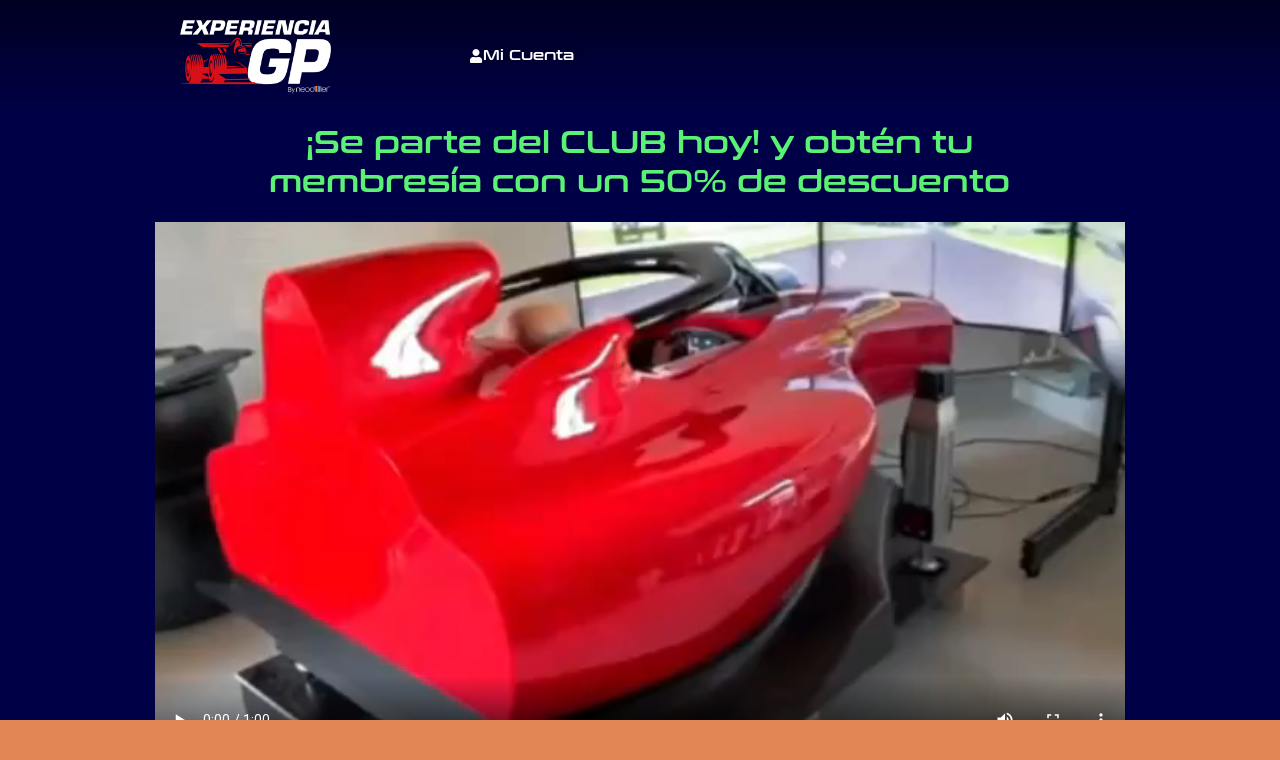

--- FILE ---
content_type: text/css
request_url: https://www.neodiiler.com/wp-content/uploads/elementor/css/post-6906.css?ver=1724086915
body_size: 3563
content:
.elementor-6906 .elementor-element.elementor-element-5de4226{--display:flex;--flex-direction:row;--container-widget-width:calc( ( 1 - var( --container-widget-flex-grow ) ) * 100% );--container-widget-height:100%;--container-widget-flex-grow:1;--container-widget-align-self:stretch;--flex-wrap-mobile:wrap;--justify-content:space-evenly;--align-items:center;--gap:0px 0px;--background-transition:0.3s;}.elementor-6906 .elementor-element.elementor-element-5de4226:not(.elementor-motion-effects-element-type-background), .elementor-6906 .elementor-element.elementor-element-5de4226 > .elementor-motion-effects-container > .elementor-motion-effects-layer{background-color:transparent;background-image:linear-gradient(180deg, #010122 0%, #000047 100%);}.elementor-6906 .elementor-element.elementor-element-5de4226, .elementor-6906 .elementor-element.elementor-element-5de4226::before{--border-transition:0.3s;}.elementor-6906 .elementor-element.elementor-element-9cb090b{--display:flex;--flex-direction:column;--container-widget-width:calc( ( 1 - var( --container-widget-flex-grow ) ) * 100% );--container-widget-height:initial;--container-widget-flex-grow:0;--container-widget-align-self:initial;--flex-wrap-mobile:wrap;--align-items:center;--background-transition:0.3s;}.elementor-6906 .elementor-element.elementor-element-9cb090b.e-con{--flex-grow:0;--flex-shrink:0;}.elementor-6906 .elementor-element.elementor-element-738d3e7{width:var( --container-widget-width, 103.365% );max-width:103.365%;--container-widget-width:103.365%;--container-widget-flex-grow:0;}.elementor-6906 .elementor-element.elementor-element-738d3e7.elementor-element{--flex-grow:0;--flex-shrink:0;}.elementor-6906 .elementor-element.elementor-element-8817897{--display:flex;--flex-direction:column;--container-widget-width:calc( ( 1 - var( --container-widget-flex-grow ) ) * 100% );--container-widget-height:initial;--container-widget-flex-grow:0;--container-widget-align-self:initial;--flex-wrap-mobile:wrap;--justify-content:center;--align-items:center;--background-transition:0.3s;}.elementor-6906 .elementor-element.elementor-element-8817897.e-con{--flex-grow:0;--flex-shrink:0;}.elementor-6906 .elementor-element.elementor-element-9ff3899 .elementor-button-content-wrapper{flex-direction:row;}.elementor-6906 .elementor-element.elementor-element-9ff3899 .elementor-button{font-family:"Conthrax", Sans-serif;font-size:14px;font-weight:500;text-shadow:0px 0px 10px rgba(0,0,0,0.3);background-color:#99999900;border-style:none;border-radius:40px 40px 40px 40px;padding:18px 18px 18px 18px;}.elementor-6906 .elementor-element.elementor-element-9ff3899 > .elementor-widget-container{border-style:none;}.elementor-6906 .elementor-element.elementor-element-b7dea5d{--display:flex;--flex-direction:column;--container-widget-width:calc( ( 1 - var( --container-widget-flex-grow ) ) * 100% );--container-widget-height:initial;--container-widget-flex-grow:0;--container-widget-align-self:initial;--flex-wrap-mobile:wrap;--align-items:center;--background-transition:0.3s;}.elementor-6906 .elementor-element.elementor-element-ff6a015{--display:flex;--justify-content:space-around;--align-items:center;--container-widget-width:calc( ( 1 - var( --container-widget-flex-grow ) ) * 100% );--background-transition:0.3s;}.elementor-6906 .elementor-element.elementor-element-ff6a015:not(.elementor-motion-effects-element-type-background), .elementor-6906 .elementor-element.elementor-element-ff6a015 > .elementor-motion-effects-container > .elementor-motion-effects-layer{background-color:#000047;}.elementor-6906 .elementor-element.elementor-element-ff6a015, .elementor-6906 .elementor-element.elementor-element-ff6a015::before{--border-transition:0.3s;}.elementor-6906 .elementor-element.elementor-element-84ec5fd{text-align:center;width:var( --container-widget-width, 59.171% );max-width:59.171%;--container-widget-width:59.171%;--container-widget-flex-grow:0;}.elementor-6906 .elementor-element.elementor-element-84ec5fd .elementor-heading-title{color:#5AF175;font-family:"Conthrax", Sans-serif;font-weight:600;}.elementor-6906 .elementor-element.elementor-element-84ec5fd > .elementor-widget-container{margin:0px 0px 0px 0px;}.elementor-6906 .elementor-element.elementor-element-84ec5fd.elementor-element{--align-self:center;--flex-grow:0;--flex-shrink:0;}.elementor-6906 .elementor-element.elementor-element-3682093{--display:flex;--flex-direction:column;--container-widget-width:100%;--container-widget-height:initial;--container-widget-flex-grow:0;--container-widget-align-self:initial;--flex-wrap-mobile:wrap;--background-transition:0.3s;}.elementor-6906 .elementor-element.elementor-element-3682093:not(.elementor-motion-effects-element-type-background), .elementor-6906 .elementor-element.elementor-element-3682093 > .elementor-motion-effects-container > .elementor-motion-effects-layer{background-color:#000047;}.elementor-6906 .elementor-element.elementor-element-3682093, .elementor-6906 .elementor-element.elementor-element-3682093::before{--border-transition:0.3s;}.elementor-6906 .elementor-element.elementor-element-88fbde5 .elementor-wrapper{--video-aspect-ratio:1.77777;}.elementor-6906 .elementor-element.elementor-element-fbe247a{--spacer-size:19px;}.elementor-6906 .elementor-element.elementor-element-404dc54{--display:flex;--flex-direction:row;--container-widget-width:calc( ( 1 - var( --container-widget-flex-grow ) ) * 100% );--container-widget-height:100%;--container-widget-flex-grow:1;--container-widget-align-self:stretch;--flex-wrap-mobile:wrap;--justify-content:space-evenly;--align-items:center;--gap:0px 0px;--background-transition:0.3s;}.elementor-6906 .elementor-element.elementor-element-404dc54:not(.elementor-motion-effects-element-type-background), .elementor-6906 .elementor-element.elementor-element-404dc54 > .elementor-motion-effects-container > .elementor-motion-effects-layer{background-color:#F7F7F8;}.elementor-6906 .elementor-element.elementor-element-404dc54, .elementor-6906 .elementor-element.elementor-element-404dc54::before{--border-transition:0.3s;}.elementor-6906 .elementor-element.elementor-element-40bd4d5{--display:flex;--flex-direction:column;--container-widget-width:100%;--container-widget-height:initial;--container-widget-flex-grow:0;--container-widget-align-self:initial;--flex-wrap-mobile:wrap;--background-transition:0.3s;}.elementor-6906 .elementor-element.elementor-element-40bd4d5.e-con{--flex-grow:0;--flex-shrink:0;}.elementor-6906 .elementor-element.elementor-element-5502409{--display:flex;--flex-direction:column;--container-widget-width:100%;--container-widget-height:initial;--container-widget-flex-grow:0;--container-widget-align-self:initial;--flex-wrap-mobile:wrap;--background-transition:0.3s;}.elementor-6906 .elementor-element.elementor-element-495a2c8{text-align:right;}.elementor-6906 .elementor-element.elementor-element-495a2c8 .elementor-heading-title{color:#000047;font-family:"Nulshock", Sans-serif;font-size:36px;font-weight:600;}.elementor-6906 .elementor-element.elementor-element-615f21e{text-align:right;}.elementor-6906 .elementor-element.elementor-element-615f21e .elementor-heading-title{color:#000047;font-family:"Nulshock", Sans-serif;font-size:24px;font-weight:600;}.elementor-6906 .elementor-element.elementor-element-f47f47d .elementor-icon-list-items:not(.elementor-inline-items) .elementor-icon-list-item:not(:last-child){padding-bottom:calc(6px/2);}.elementor-6906 .elementor-element.elementor-element-f47f47d .elementor-icon-list-items:not(.elementor-inline-items) .elementor-icon-list-item:not(:first-child){margin-top:calc(6px/2);}.elementor-6906 .elementor-element.elementor-element-f47f47d .elementor-icon-list-items.elementor-inline-items .elementor-icon-list-item{margin-right:calc(6px/2);margin-left:calc(6px/2);}.elementor-6906 .elementor-element.elementor-element-f47f47d .elementor-icon-list-items.elementor-inline-items{margin-right:calc(-6px/2);margin-left:calc(-6px/2);}body.rtl .elementor-6906 .elementor-element.elementor-element-f47f47d .elementor-icon-list-items.elementor-inline-items .elementor-icon-list-item:after{left:calc(-6px/2);}body:not(.rtl) .elementor-6906 .elementor-element.elementor-element-f47f47d .elementor-icon-list-items.elementor-inline-items .elementor-icon-list-item:after{right:calc(-6px/2);}.elementor-6906 .elementor-element.elementor-element-f47f47d .elementor-icon-list-icon i{color:#000047;transition:color 0.3s;}.elementor-6906 .elementor-element.elementor-element-f47f47d .elementor-icon-list-icon svg{fill:#000047;transition:fill 0.3s;}.elementor-6906 .elementor-element.elementor-element-f47f47d{--e-icon-list-icon-size:21px;--icon-vertical-align:flex-start;--icon-vertical-offset:0px;}.elementor-6906 .elementor-element.elementor-element-f47f47d .elementor-icon-list-icon{padding-right:3px;}.elementor-6906 .elementor-element.elementor-element-f47f47d .elementor-icon-list-item > .elementor-icon-list-text, .elementor-6906 .elementor-element.elementor-element-f47f47d .elementor-icon-list-item > a{font-family:"Conthrax", Sans-serif;font-size:16px;font-weight:500;}.elementor-6906 .elementor-element.elementor-element-f47f47d .elementor-icon-list-text{color:#696969;transition:color 0.3s;}.elementor-6906 .elementor-element.elementor-element-42d2f93{--display:flex;--flex-direction:row;--container-widget-width:initial;--container-widget-height:100%;--container-widget-flex-grow:1;--container-widget-align-self:stretch;--flex-wrap-mobile:wrap;--justify-content:space-between;--gap:0px 0px;--background-transition:0.3s;--overlay-opacity:0.81;--margin-top:0px;--margin-bottom:0px;--margin-left:0px;--margin-right:0px;--padding-top:50px;--padding-bottom:50px;--padding-left:0px;--padding-right:0px;}.elementor-6906 .elementor-element.elementor-element-42d2f93:not(.elementor-motion-effects-element-type-background), .elementor-6906 .elementor-element.elementor-element-42d2f93 > .elementor-motion-effects-container > .elementor-motion-effects-layer{background-image:url("https://www.neodiiler.com/wp-content/uploads/2024/05/GP-Banner-7-pc.png");background-repeat:no-repeat;background-size:cover;}.elementor-6906 .elementor-element.elementor-element-42d2f93::before, .elementor-6906 .elementor-element.elementor-element-42d2f93 > .elementor-background-video-container::before, .elementor-6906 .elementor-element.elementor-element-42d2f93 > .e-con-inner > .elementor-background-video-container::before, .elementor-6906 .elementor-element.elementor-element-42d2f93 > .elementor-background-slideshow::before, .elementor-6906 .elementor-element.elementor-element-42d2f93 > .e-con-inner > .elementor-background-slideshow::before, .elementor-6906 .elementor-element.elementor-element-42d2f93 > .elementor-motion-effects-container > .elementor-motion-effects-layer::before{--background-overlay:'';background-color:#5FF02A00;}.elementor-6906 .elementor-element.elementor-element-42d2f93, .elementor-6906 .elementor-element.elementor-element-42d2f93::before{--border-transition:0.3s;}.elementor-6906 .elementor-element.elementor-element-a5e4258{--display:flex;--flex-direction:column;--container-widget-width:100%;--container-widget-height:initial;--container-widget-flex-grow:0;--container-widget-align-self:initial;--flex-wrap-mobile:wrap;--background-transition:0.3s;}.elementor-6906 .elementor-element.elementor-element-a5e4258.e-con{--flex-grow:0;--flex-shrink:0;}.elementor-6906 .elementor-element.elementor-element-e1b8320{--display:flex;--flex-direction:column;--container-widget-width:100%;--container-widget-height:initial;--container-widget-flex-grow:0;--container-widget-align-self:initial;--flex-wrap-mobile:wrap;--background-transition:0.3s;--overlay-opacity:0.5;}.elementor-6906 .elementor-element.elementor-element-e1b8320::before, .elementor-6906 .elementor-element.elementor-element-e1b8320 > .elementor-background-video-container::before, .elementor-6906 .elementor-element.elementor-element-e1b8320 > .e-con-inner > .elementor-background-video-container::before, .elementor-6906 .elementor-element.elementor-element-e1b8320 > .elementor-background-slideshow::before, .elementor-6906 .elementor-element.elementor-element-e1b8320 > .e-con-inner > .elementor-background-slideshow::before, .elementor-6906 .elementor-element.elementor-element-e1b8320 > .elementor-motion-effects-container > .elementor-motion-effects-layer::before{--background-overlay:'';}.elementor-6906 .elementor-element.elementor-element-441e320{text-align:right;}.elementor-6906 .elementor-element.elementor-element-441e320 .elementor-heading-title{color:#000047;font-family:"Nulshock", Sans-serif;font-size:36px;font-weight:600;}.elementor-6906 .elementor-element.elementor-element-5957fdf{text-align:right;color:#696969;font-family:"Conthrax", Sans-serif;font-size:18px;font-weight:400;}.elementor-6906 .elementor-element.elementor-element-f81f4dd{--display:flex;--background-transition:0.3s;--margin-top:0px;--margin-bottom:0px;--margin-left:0px;--margin-right:0px;--padding-top:25px;--padding-bottom:25px;--padding-left:0px;--padding-right:0px;}.elementor-6906 .elementor-element.elementor-element-f81f4dd:not(.elementor-motion-effects-element-type-background), .elementor-6906 .elementor-element.elementor-element-f81f4dd > .elementor-motion-effects-container > .elementor-motion-effects-layer{background-color:#000047;}.elementor-6906 .elementor-element.elementor-element-f81f4dd, .elementor-6906 .elementor-element.elementor-element-f81f4dd::before{--border-transition:0.3s;}.elementor-6906 .elementor-element.elementor-element-fc8360c{--iteration-count:infinite;--dynamic-text-color:#5AF175;}.elementor-6906 .elementor-element.elementor-element-fc8360c .elementor-headline{text-align:center;font-family:"Nulshock", Sans-serif;font-size:33px;font-weight:600;}.elementor-6906 .elementor-element.elementor-element-fc8360c .elementor-headline-plain-text{color:#00FFFF;}.elementor-6906 .elementor-element.elementor-element-fc8360c .elementor-headline .elementor-headline-plain-text{-webkit-text-stroke-color:#000;stroke:#000;}.elementor-6906 .elementor-element.elementor-element-fc8360c .elementor-headline-dynamic-text{font-family:"Nulshock", Sans-serif;font-weight:600;}.elementor-6906 .elementor-element.elementor-element-f7a8c5f{--display:flex;--flex-direction:row;--container-widget-width:calc( ( 1 - var( --container-widget-flex-grow ) ) * 100% );--container-widget-height:100%;--container-widget-flex-grow:1;--container-widget-align-self:stretch;--flex-wrap-mobile:wrap;--align-items:center;--gap:0px 0px;--background-transition:0.3s;--overlay-opacity:0.81;--margin-top:0px;--margin-bottom:0px;--margin-left:0px;--margin-right:0px;--padding-top:70px;--padding-bottom:100px;--padding-left:0px;--padding-right:0px;}.elementor-6906 .elementor-element.elementor-element-f7a8c5f:not(.elementor-motion-effects-element-type-background), .elementor-6906 .elementor-element.elementor-element-f7a8c5f > .elementor-motion-effects-container > .elementor-motion-effects-layer{background-color:#000047;}.elementor-6906 .elementor-element.elementor-element-f7a8c5f::before, .elementor-6906 .elementor-element.elementor-element-f7a8c5f > .elementor-background-video-container::before, .elementor-6906 .elementor-element.elementor-element-f7a8c5f > .e-con-inner > .elementor-background-video-container::before, .elementor-6906 .elementor-element.elementor-element-f7a8c5f > .elementor-background-slideshow::before, .elementor-6906 .elementor-element.elementor-element-f7a8c5f > .e-con-inner > .elementor-background-slideshow::before, .elementor-6906 .elementor-element.elementor-element-f7a8c5f > .elementor-motion-effects-container > .elementor-motion-effects-layer::before{--background-overlay:'';background-color:#5FF02A00;}.elementor-6906 .elementor-element.elementor-element-f7a8c5f, .elementor-6906 .elementor-element.elementor-element-f7a8c5f::before{--border-transition:0.3s;}.elementor-6906 .elementor-element.elementor-element-f7a8c5f.e-con{--flex-grow:0;--flex-shrink:0;}.elementor-6906 .elementor-element.elementor-element-a5cd355{--display:flex;--flex-direction:column;--container-widget-width:100%;--container-widget-height:initial;--container-widget-flex-grow:0;--container-widget-align-self:initial;--flex-wrap-mobile:wrap;--background-transition:0.3s;}.elementor-6906 .elementor-element.elementor-element-a5cd355.e-con{--flex-grow:0;--flex-shrink:0;}.elementor-6906 .elementor-element.elementor-element-bc174c6{text-align:left;}.elementor-6906 .elementor-element.elementor-element-bc174c6 .elementor-heading-title{color:#FFFFFF;font-family:"Conthrax", Sans-serif;font-size:46px;font-weight:800;}.elementor-6906 .elementor-element.elementor-element-82c8e3a{--display:flex;--flex-direction:column;--container-widget-width:100%;--container-widget-height:initial;--container-widget-flex-grow:0;--container-widget-align-self:initial;--flex-wrap-mobile:wrap;--background-transition:0.3s;--overlay-opacity:0.5;}.elementor-6906 .elementor-element.elementor-element-82c8e3a::before, .elementor-6906 .elementor-element.elementor-element-82c8e3a > .elementor-background-video-container::before, .elementor-6906 .elementor-element.elementor-element-82c8e3a > .e-con-inner > .elementor-background-video-container::before, .elementor-6906 .elementor-element.elementor-element-82c8e3a > .elementor-background-slideshow::before, .elementor-6906 .elementor-element.elementor-element-82c8e3a > .e-con-inner > .elementor-background-slideshow::before, .elementor-6906 .elementor-element.elementor-element-82c8e3a > .elementor-motion-effects-container > .elementor-motion-effects-layer::before{--background-overlay:'';}.elementor-6906 .elementor-element.elementor-element-043e9d6 .elementor-field-group{padding-right:calc( 10px/2 );padding-left:calc( 10px/2 );margin-bottom:30px;}.elementor-6906 .elementor-element.elementor-element-043e9d6 .elementor-form-fields-wrapper{margin-left:calc( -10px/2 );margin-right:calc( -10px/2 );margin-bottom:-30px;}.elementor-6906 .elementor-element.elementor-element-043e9d6 .elementor-field-group.recaptcha_v3-bottomleft, .elementor-6906 .elementor-element.elementor-element-043e9d6 .elementor-field-group.recaptcha_v3-bottomright{margin-bottom:0;}body.rtl .elementor-6906 .elementor-element.elementor-element-043e9d6 .elementor-labels-inline .elementor-field-group > label{padding-left:7px;}body:not(.rtl) .elementor-6906 .elementor-element.elementor-element-043e9d6 .elementor-labels-inline .elementor-field-group > label{padding-right:7px;}body .elementor-6906 .elementor-element.elementor-element-043e9d6 .elementor-labels-above .elementor-field-group > label{padding-bottom:7px;}.elementor-6906 .elementor-element.elementor-element-043e9d6 .elementor-field-group > label, .elementor-6906 .elementor-element.elementor-element-043e9d6 .elementor-field-subgroup label{color:#00FFFF;}.elementor-6906 .elementor-element.elementor-element-043e9d6 .elementor-field-group > label{font-family:"Nulshock", Sans-serif;font-size:16px;font-weight:600;}.elementor-6906 .elementor-element.elementor-element-043e9d6 .elementor-field-type-html{padding-bottom:0px;}.elementor-6906 .elementor-element.elementor-element-043e9d6 .elementor-field-group .elementor-field, .elementor-6906 .elementor-element.elementor-element-043e9d6 .elementor-field-subgroup label{font-family:"Conthrax", Sans-serif;font-size:15px;font-weight:400;}.elementor-6906 .elementor-element.elementor-element-043e9d6 .elementor-field-group:not(.elementor-field-type-upload) .elementor-field:not(.elementor-select-wrapper){background-color:#ffffff;}.elementor-6906 .elementor-element.elementor-element-043e9d6 .elementor-field-group .elementor-select-wrapper select{background-color:#ffffff;}.elementor-6906 .elementor-element.elementor-element-043e9d6 .elementor-button{font-family:"Conthrax", Sans-serif;font-size:18px;font-weight:600;border-radius:6px 6px 6px 6px;padding:8px 5px 5px 5px;}.elementor-6906 .elementor-element.elementor-element-043e9d6 .e-form__buttons__wrapper__button-next{background-color:#0E1F81E3;color:#00FFFF;}.elementor-6906 .elementor-element.elementor-element-043e9d6 .elementor-button[type="submit"]{background-color:#0E1F81E3;color:#00FFFF;}.elementor-6906 .elementor-element.elementor-element-043e9d6 .elementor-button[type="submit"] svg *{fill:#00FFFF;}.elementor-6906 .elementor-element.elementor-element-043e9d6 .e-form__buttons__wrapper__button-previous{color:#ffffff;}.elementor-6906 .elementor-element.elementor-element-043e9d6 .e-form__buttons__wrapper__button-next:hover{color:#00FFFF;}.elementor-6906 .elementor-element.elementor-element-043e9d6 .elementor-button[type="submit"]:hover{color:#00FFFF;}.elementor-6906 .elementor-element.elementor-element-043e9d6 .elementor-button[type="submit"]:hover svg *{fill:#00FFFF;}.elementor-6906 .elementor-element.elementor-element-043e9d6 .e-form__buttons__wrapper__button-previous:hover{color:#ffffff;}.elementor-6906 .elementor-element.elementor-element-043e9d6{--e-form-steps-indicators-spacing:20px;--e-form-steps-indicator-padding:30px;--e-form-steps-indicator-inactive-secondary-color:#ffffff;--e-form-steps-indicator-active-secondary-color:#ffffff;--e-form-steps-indicator-completed-secondary-color:#ffffff;--e-form-steps-divider-width:1px;--e-form-steps-divider-gap:10px;}.elementor-6906 .elementor-element.elementor-element-043e9d6 > .elementor-widget-container{margin:0px 0px 0px 0px;padding:0px 0px 0px 0px;}.elementor-6906 .elementor-element.elementor-element-6c9339e{--display:flex;--flex-direction:row;--container-widget-width:initial;--container-widget-height:100%;--container-widget-flex-grow:1;--container-widget-align-self:stretch;--flex-wrap-mobile:wrap;--justify-content:space-between;--gap:0px 0px;--background-transition:0.3s;--overlay-opacity:0.81;--margin-top:0px;--margin-bottom:0px;--margin-left:0px;--margin-right:0px;--padding-top:50px;--padding-bottom:50px;--padding-left:0px;--padding-right:0px;}.elementor-6906 .elementor-element.elementor-element-6c9339e:not(.elementor-motion-effects-element-type-background), .elementor-6906 .elementor-element.elementor-element-6c9339e > .elementor-motion-effects-container > .elementor-motion-effects-layer{background-image:url("https://www.neodiiler.com/wp-content/uploads/2024/05/GP-Banner-4-pc.png");background-repeat:no-repeat;background-size:cover;}.elementor-6906 .elementor-element.elementor-element-6c9339e::before, .elementor-6906 .elementor-element.elementor-element-6c9339e > .elementor-background-video-container::before, .elementor-6906 .elementor-element.elementor-element-6c9339e > .e-con-inner > .elementor-background-video-container::before, .elementor-6906 .elementor-element.elementor-element-6c9339e > .elementor-background-slideshow::before, .elementor-6906 .elementor-element.elementor-element-6c9339e > .e-con-inner > .elementor-background-slideshow::before, .elementor-6906 .elementor-element.elementor-element-6c9339e > .elementor-motion-effects-container > .elementor-motion-effects-layer::before{--background-overlay:'';background-color:#5FF02A00;}.elementor-6906 .elementor-element.elementor-element-6c9339e, .elementor-6906 .elementor-element.elementor-element-6c9339e::before{--border-transition:0.3s;}.elementor-6906 .elementor-element.elementor-element-91b4c0e{--display:flex;--flex-direction:column;--container-widget-width:100%;--container-widget-height:initial;--container-widget-flex-grow:0;--container-widget-align-self:initial;--flex-wrap-mobile:wrap;--background-transition:0.3s;}.elementor-6906 .elementor-element.elementor-element-91b4c0e.e-con{--flex-grow:0;--flex-shrink:0;}.elementor-6906 .elementor-element.elementor-element-2bec75a{--display:flex;--flex-direction:column;--container-widget-width:100%;--container-widget-height:initial;--container-widget-flex-grow:0;--container-widget-align-self:initial;--flex-wrap-mobile:wrap;--background-transition:0.3s;--overlay-opacity:0.5;}.elementor-6906 .elementor-element.elementor-element-2bec75a::before, .elementor-6906 .elementor-element.elementor-element-2bec75a > .elementor-background-video-container::before, .elementor-6906 .elementor-element.elementor-element-2bec75a > .e-con-inner > .elementor-background-video-container::before, .elementor-6906 .elementor-element.elementor-element-2bec75a > .elementor-background-slideshow::before, .elementor-6906 .elementor-element.elementor-element-2bec75a > .e-con-inner > .elementor-background-slideshow::before, .elementor-6906 .elementor-element.elementor-element-2bec75a > .elementor-motion-effects-container > .elementor-motion-effects-layer::before{--background-overlay:'';}.elementor-6906 .elementor-element.elementor-element-01c5997{text-align:right;}.elementor-6906 .elementor-element.elementor-element-01c5997 .elementor-heading-title{color:#000047;font-family:"Nulshock", Sans-serif;font-size:36px;font-weight:600;}.elementor-6906 .elementor-element.elementor-element-1c5e3a6{text-align:right;color:#696969;font-family:"Conthrax", Sans-serif;font-size:18px;font-weight:400;}.elementor-6906 .elementor-element.elementor-element-fc6c473{--display:flex;--flex-direction:row;--container-widget-width:initial;--container-widget-height:100%;--container-widget-flex-grow:1;--container-widget-align-self:stretch;--flex-wrap-mobile:wrap;--justify-content:space-between;--gap:0px 0px;--background-transition:0.3s;--overlay-opacity:0.81;--margin-top:0px;--margin-bottom:0px;--margin-left:0px;--margin-right:0px;--padding-top:50px;--padding-bottom:50px;--padding-left:0px;--padding-right:0px;}.elementor-6906 .elementor-element.elementor-element-fc6c473:not(.elementor-motion-effects-element-type-background), .elementor-6906 .elementor-element.elementor-element-fc6c473 > .elementor-motion-effects-container > .elementor-motion-effects-layer{background-image:url("https://www.neodiiler.com/wp-content/uploads/2024/05/GP-Banner-6-pc.png");background-repeat:no-repeat;background-size:cover;}.elementor-6906 .elementor-element.elementor-element-fc6c473::before, .elementor-6906 .elementor-element.elementor-element-fc6c473 > .elementor-background-video-container::before, .elementor-6906 .elementor-element.elementor-element-fc6c473 > .e-con-inner > .elementor-background-video-container::before, .elementor-6906 .elementor-element.elementor-element-fc6c473 > .elementor-background-slideshow::before, .elementor-6906 .elementor-element.elementor-element-fc6c473 > .e-con-inner > .elementor-background-slideshow::before, .elementor-6906 .elementor-element.elementor-element-fc6c473 > .elementor-motion-effects-container > .elementor-motion-effects-layer::before{--background-overlay:'';background-color:#5FF02A00;}.elementor-6906 .elementor-element.elementor-element-fc6c473, .elementor-6906 .elementor-element.elementor-element-fc6c473::before{--border-transition:0.3s;}.elementor-6906 .elementor-element.elementor-element-096cb6d{--display:flex;--flex-direction:column;--container-widget-width:100%;--container-widget-height:initial;--container-widget-flex-grow:0;--container-widget-align-self:initial;--flex-wrap-mobile:wrap;--background-transition:0.3s;}.elementor-6906 .elementor-element.elementor-element-096cb6d.e-con{--flex-grow:0;--flex-shrink:0;}.elementor-6906 .elementor-element.elementor-element-9534eec{text-align:left;}.elementor-6906 .elementor-element.elementor-element-9534eec .elementor-heading-title{color:#00FFFF;font-family:"Nulshock", Sans-serif;font-size:36px;font-weight:600;}.elementor-6906 .elementor-element.elementor-element-40aa8db{text-align:left;color:#FCFCFC;font-family:"Conthrax", Sans-serif;font-size:18px;font-weight:400;}.elementor-6906 .elementor-element.elementor-element-0c1c4fb{--display:flex;--flex-direction:column;--container-widget-width:100%;--container-widget-height:initial;--container-widget-flex-grow:0;--container-widget-align-self:initial;--flex-wrap-mobile:wrap;--background-transition:0.3s;--overlay-opacity:0.5;}.elementor-6906 .elementor-element.elementor-element-0c1c4fb::before, .elementor-6906 .elementor-element.elementor-element-0c1c4fb > .elementor-background-video-container::before, .elementor-6906 .elementor-element.elementor-element-0c1c4fb > .e-con-inner > .elementor-background-video-container::before, .elementor-6906 .elementor-element.elementor-element-0c1c4fb > .elementor-background-slideshow::before, .elementor-6906 .elementor-element.elementor-element-0c1c4fb > .e-con-inner > .elementor-background-slideshow::before, .elementor-6906 .elementor-element.elementor-element-0c1c4fb > .elementor-motion-effects-container > .elementor-motion-effects-layer::before{--background-overlay:'';}.elementor-6906 .elementor-element.elementor-element-e73312c{--display:flex;--flex-direction:column;--container-widget-width:100%;--container-widget-height:initial;--container-widget-flex-grow:0;--container-widget-align-self:initial;--flex-wrap-mobile:wrap;--background-transition:0.3s;--margin-top:0px;--margin-bottom:0px;--margin-left:0px;--margin-right:0px;--padding-top:0px;--padding-bottom:15px;--padding-left:0px;--padding-right:0px;}.elementor-6906 .elementor-element.elementor-element-e73312c:not(.elementor-motion-effects-element-type-background), .elementor-6906 .elementor-element.elementor-element-e73312c > .elementor-motion-effects-container > .elementor-motion-effects-layer{background-color:#000047;}.elementor-6906 .elementor-element.elementor-element-e73312c, .elementor-6906 .elementor-element.elementor-element-e73312c::before{--border-transition:0.3s;}.elementor-6906 .elementor-element.elementor-element-f957a62{--display:flex;--background-transition:0.3s;}.elementor-6906 .elementor-element.elementor-element-7b564fe{--spacer-size:22px;}.elementor-6906 .elementor-element.elementor-element-09f0e61{--display:flex;--flex-direction:row;--container-widget-width:calc( ( 1 - var( --container-widget-flex-grow ) ) * 100% );--container-widget-height:100%;--container-widget-flex-grow:1;--container-widget-align-self:stretch;--flex-wrap-mobile:wrap;--justify-content:center;--align-items:center;--background-transition:0.3s;}.elementor-6906 .elementor-element.elementor-element-09f0e61:not(.elementor-motion-effects-element-type-background), .elementor-6906 .elementor-element.elementor-element-09f0e61 > .elementor-motion-effects-container > .elementor-motion-effects-layer{background-color:#000047;}.elementor-6906 .elementor-element.elementor-element-09f0e61, .elementor-6906 .elementor-element.elementor-element-09f0e61::before{--border-transition:0.3s;}.elementor-6906 .elementor-element.elementor-element-599429a{text-align:center;width:var( --container-widget-width, 46.282% );max-width:46.282%;--container-widget-width:46.282%;--container-widget-flex-grow:0;}.elementor-6906 .elementor-element.elementor-element-599429a .elementor-heading-title{color:#FFFFFF;font-family:"Nulshock", Sans-serif;font-weight:600;}.elementor-6906 .elementor-element.elementor-element-599429a > .elementor-widget-container{margin:0px 020px 0px 010px;}.elementor-6906 .elementor-element.elementor-element-599429a.elementor-element{--align-self:center;--flex-grow:0;--flex-shrink:0;}.elementor-6906 .elementor-element.elementor-element-91e0d98 .elementor-countdown-wrapper{max-width:85%;}.elementor-6906 .elementor-element.elementor-element-91e0d98 .elementor-countdown-item{background-color:#6EC1E400;}body:not(.rtl) .elementor-6906 .elementor-element.elementor-element-91e0d98 .elementor-countdown-item:not(:first-of-type){margin-left:calc( 38px/2 );}body:not(.rtl) .elementor-6906 .elementor-element.elementor-element-91e0d98 .elementor-countdown-item:not(:last-of-type){margin-right:calc( 38px/2 );}body.rtl .elementor-6906 .elementor-element.elementor-element-91e0d98 .elementor-countdown-item:not(:first-of-type){margin-right:calc( 38px/2 );}body.rtl .elementor-6906 .elementor-element.elementor-element-91e0d98 .elementor-countdown-item:not(:last-of-type){margin-left:calc( 38px/2 );}.elementor-6906 .elementor-element.elementor-element-91e0d98 .elementor-countdown-digits{color:#00FFFF;font-family:"Nulshock", Sans-serif;font-weight:700;}.elementor-6906 .elementor-element.elementor-element-91e0d98 .elementor-countdown-label{color:#00FFFF;font-family:"Conthrax", Sans-serif;font-weight:400;}.elementor-6906 .elementor-element.elementor-element-91e0d98.elementor-element{--align-self:center;}.elementor-6906 .elementor-element.elementor-element-114d41b{--display:flex;--flex-direction:column;--container-widget-width:100%;--container-widget-height:initial;--container-widget-flex-grow:0;--container-widget-align-self:initial;--flex-wrap-mobile:wrap;--background-transition:0.3s;--margin-top:0px;--margin-bottom:0px;--margin-left:0px;--margin-right:0px;--padding-top:30px;--padding-bottom:30px;--padding-left:0px;--padding-right:0px;}.elementor-6906 .elementor-element.elementor-element-114d41b:not(.elementor-motion-effects-element-type-background), .elementor-6906 .elementor-element.elementor-element-114d41b > .elementor-motion-effects-container > .elementor-motion-effects-layer{background-color:#000047;}.elementor-6906 .elementor-element.elementor-element-114d41b, .elementor-6906 .elementor-element.elementor-element-114d41b::before{--border-transition:0.3s;}.elementor-6906 .elementor-element.elementor-element-68cf5c6{text-align:center;color:#00FFFF;font-family:"Conthrax", Sans-serif;font-size:18px;font-weight:400;}.elementor-6906 .elementor-element.elementor-element-5c02dc4{--grid-template-columns:repeat(0, auto);--icon-size:27px;--grid-column-gap:40px;--grid-row-gap:0px;}.elementor-6906 .elementor-element.elementor-element-5c02dc4 .elementor-widget-container{text-align:center;}.elementor-6906 .elementor-element.elementor-element-5c02dc4 .elementor-social-icon{background-color:#000047;--icon-padding:0.4em;}.elementor-6906 .elementor-element.elementor-element-5c02dc4 .elementor-social-icon i{color:#00FFFF;}.elementor-6906 .elementor-element.elementor-element-5c02dc4 .elementor-social-icon svg{fill:#00FFFF;}.elementor-6906 .elementor-element.elementor-element-e948bdb{text-align:center;}.elementor-6906 .elementor-element.elementor-element-e948bdb .elementor-heading-title{color:#00FFFF;font-family:"Nulshock", Sans-serif;font-size:20px;font-weight:600;}.elementor-6906 .elementor-element.elementor-element-6021ada{text-align:center;color:#00FFFF;font-family:"Conthrax", Sans-serif;font-size:16px;font-weight:400;}:root{--page-title-display:none;}@media(max-width:1024px){.elementor-6906 .elementor-element.elementor-element-84ec5fd .elementor-heading-title{font-size:21px;}.elementor-6906 .elementor-element.elementor-element-84ec5fd > .elementor-widget-container{margin:0px 0px 0px 0px;}.elementor-6906 .elementor-element.elementor-element-84ec5fd{width:var( --container-widget-width, 620.531px );max-width:620.531px;--container-widget-width:620.531px;--container-widget-flex-grow:0;}.elementor-6906 .elementor-element.elementor-element-495a2c8{text-align:left;}.elementor-6906 .elementor-element.elementor-element-495a2c8 .elementor-heading-title{font-size:25px;}.elementor-6906 .elementor-element.elementor-element-615f21e{text-align:left;}.elementor-6906 .elementor-element.elementor-element-615f21e .elementor-heading-title{font-size:14px;}.elementor-6906 .elementor-element.elementor-element-f47f47d .elementor-icon-list-item > .elementor-icon-list-text, .elementor-6906 .elementor-element.elementor-element-f47f47d .elementor-icon-list-item > a{font-size:15px;}.elementor-6906 .elementor-element.elementor-element-42d2f93:not(.elementor-motion-effects-element-type-background), .elementor-6906 .elementor-element.elementor-element-42d2f93 > .elementor-motion-effects-container > .elementor-motion-effects-layer{background-position:center left;}.elementor-6906 .elementor-element.elementor-element-bc174c6 .elementor-heading-title{font-size:37px;}.elementor-6906 .elementor-element.elementor-element-6c9339e:not(.elementor-motion-effects-element-type-background), .elementor-6906 .elementor-element.elementor-element-6c9339e > .elementor-motion-effects-container > .elementor-motion-effects-layer{background-position:center left;}.elementor-6906 .elementor-element.elementor-element-599429a .elementor-heading-title{font-size:14px;}.elementor-6906 .elementor-element.elementor-element-599429a > .elementor-widget-container{margin:030px 03px 0px 20px;}.elementor-6906 .elementor-element.elementor-element-91e0d98 .elementor-countdown-digits{font-size:24px;}.elementor-6906 .elementor-element.elementor-element-91e0d98 .elementor-countdown-label{font-size:9px;}.elementor-6906 .elementor-element.elementor-element-6021ada{font-size:14px;}}@media(max-width:767px){.elementor-6906 .elementor-element.elementor-element-5de4226{--flex-direction:row;--container-widget-width:initial;--container-widget-height:100%;--container-widget-flex-grow:1;--container-widget-align-self:stretch;--flex-wrap-mobile:wrap;}.elementor-6906 .elementor-element.elementor-element-9cb090b{--width:150px;}.elementor-6906 .elementor-element.elementor-element-8817897{--width:157px;}.elementor-6906 .elementor-element.elementor-element-9ff3899 .elementor-button{font-size:10px;}.elementor-6906 .elementor-element.elementor-element-b7dea5d{--width:533px;}.elementor-6906 .elementor-element.elementor-element-84ec5fd{text-align:center;width:var( --container-widget-width, 292.844px );max-width:292.844px;--container-widget-width:292.844px;--container-widget-flex-grow:0;}.elementor-6906 .elementor-element.elementor-element-84ec5fd .elementor-heading-title{font-size:15px;}.elementor-6906 .elementor-element.elementor-element-84ec5fd > .elementor-widget-container{margin:0px 0px 0px 0px;}.elementor-6906 .elementor-element.elementor-element-495a2c8 .elementor-heading-title{font-size:20px;}.elementor-6906 .elementor-element.elementor-element-495a2c8 > .elementor-widget-container{margin:0px 0px 0px 0px;padding:30px 0px 0px 0px;}.elementor-6906 .elementor-element.elementor-element-615f21e .elementor-heading-title{font-size:13px;}.elementor-6906 .elementor-element.elementor-element-615f21e > .elementor-widget-container{margin:0px 0px 0px 0px;padding:0px 0px 0px 0px;}.elementor-6906 .elementor-element.elementor-element-f47f47d{--e-icon-list-icon-size:19px;--icon-vertical-align:flex-start;--icon-vertical-offset:4px;}.elementor-6906 .elementor-element.elementor-element-f47f47d .elementor-icon-list-item > .elementor-icon-list-text, .elementor-6906 .elementor-element.elementor-element-f47f47d .elementor-icon-list-item > a{font-size:15px;}.elementor-6906 .elementor-element.elementor-element-42d2f93:not(.elementor-motion-effects-element-type-background), .elementor-6906 .elementor-element.elementor-element-42d2f93 > .elementor-motion-effects-container > .elementor-motion-effects-layer{background-image:url("https://www.neodiiler.com/wp-content/uploads/2024/05/GP-Banner-7-celular.png");background-position:center center;}.elementor-6906 .elementor-element.elementor-element-441e320{text-align:center;}.elementor-6906 .elementor-element.elementor-element-441e320 .elementor-heading-title{font-size:20px;}.elementor-6906 .elementor-element.elementor-element-441e320 > .elementor-widget-container{margin:0px 0px 0px 0px;padding:150px 0px 0px 0px;}.elementor-6906 .elementor-element.elementor-element-5957fdf{text-align:center;font-size:14px;}.elementor-6906 .elementor-element.elementor-element-fc8360c .elementor-headline{text-align:center;font-size:19px;}.elementor-6906 .elementor-element.elementor-element-f7a8c5f{--padding-top:20px;--padding-bottom:50px;--padding-left:0px;--padding-right:0px;}.elementor-6906 .elementor-element.elementor-element-a5cd355{--margin-top:0px;--margin-bottom:0px;--margin-left:0px;--margin-right:0px;--padding-top:10px;--padding-bottom:10px;--padding-left:10px;--padding-right:10px;}.elementor-6906 .elementor-element.elementor-element-bc174c6 .elementor-heading-title{font-size:20px;}.elementor-6906 .elementor-element.elementor-element-bc174c6 > .elementor-widget-container{margin:0px 0px 0px 0px;padding:0px 0px 0px 0px;}.elementor-6906 .elementor-element.elementor-element-043e9d6 .elementor-button{font-size:22px;}.elementor-6906 .elementor-element.elementor-element-043e9d6 > .elementor-widget-container{padding:0px 13px 0px 13px;}.elementor-6906 .elementor-element.elementor-element-6c9339e:not(.elementor-motion-effects-element-type-background), .elementor-6906 .elementor-element.elementor-element-6c9339e > .elementor-motion-effects-container > .elementor-motion-effects-layer{background-image:url("https://www.neodiiler.com/wp-content/uploads/2024/05/GP-Banner-4-celular.png");background-position:center center;}.elementor-6906 .elementor-element.elementor-element-01c5997{text-align:center;}.elementor-6906 .elementor-element.elementor-element-01c5997 .elementor-heading-title{font-size:20px;}.elementor-6906 .elementor-element.elementor-element-01c5997 > .elementor-widget-container{margin:0px 0px 0px 0px;padding:150px 0px 0px 0px;}.elementor-6906 .elementor-element.elementor-element-1c5e3a6{text-align:center;font-size:14px;}.elementor-6906 .elementor-element.elementor-element-fc6c473:not(.elementor-motion-effects-element-type-background), .elementor-6906 .elementor-element.elementor-element-fc6c473 > .elementor-motion-effects-container > .elementor-motion-effects-layer{background-image:url("https://www.neodiiler.com/wp-content/uploads/2024/05/GP-Banner-6-celular.png");background-position:center center;}.elementor-6906 .elementor-element.elementor-element-9534eec{text-align:center;}.elementor-6906 .elementor-element.elementor-element-9534eec .elementor-heading-title{font-size:20px;}.elementor-6906 .elementor-element.elementor-element-9534eec > .elementor-widget-container{margin:0px 0px 0px 0px;padding:150px 0px 0px 0px;}.elementor-6906 .elementor-element.elementor-element-40aa8db{text-align:center;font-size:14px;}.elementor-6906 .elementor-element.elementor-element-09f0e61{--padding-top:0px;--padding-bottom:0px;--padding-left:17px;--padding-right:17px;}.elementor-6906 .elementor-element.elementor-element-599429a{text-align:center;width:var( --container-widget-width, 276.844px );max-width:276.844px;--container-widget-width:276.844px;--container-widget-flex-grow:0;}.elementor-6906 .elementor-element.elementor-element-599429a > .elementor-widget-container{margin:20px 0px 0px 0px;}.elementor-6906 .elementor-element.elementor-element-91e0d98 > .elementor-widget-container{margin:0px 0px 0px 0px;padding:0px 0px 0px 0px;}.elementor-6906 .elementor-element.elementor-element-68cf5c6{font-size:14px;}.elementor-6906 .elementor-element.elementor-element-e948bdb .elementor-heading-title{font-size:16px;}.elementor-6906 .elementor-element.elementor-element-6021ada{font-size:12px;}}@media(min-width:768px){.elementor-6906 .elementor-element.elementor-element-9cb090b{--width:15%;}.elementor-6906 .elementor-element.elementor-element-8817897{--width:25%;}.elementor-6906 .elementor-element.elementor-element-b7dea5d{--width:25%;}.elementor-6906 .elementor-element.elementor-element-ff6a015{--content-width:1463px;}.elementor-6906 .elementor-element.elementor-element-3682093{--content-width:970px;}.elementor-6906 .elementor-element.elementor-element-404dc54{--content-width:1260px;}.elementor-6906 .elementor-element.elementor-element-40bd4d5{--width:33%;}.elementor-6906 .elementor-element.elementor-element-5502409{--width:50%;}.elementor-6906 .elementor-element.elementor-element-42d2f93{--content-width:1319px;}.elementor-6906 .elementor-element.elementor-element-a5e4258{--width:50%;}.elementor-6906 .elementor-element.elementor-element-e1b8320{--width:50%;}.elementor-6906 .elementor-element.elementor-element-f7a8c5f{--content-width:1245px;}.elementor-6906 .elementor-element.elementor-element-a5cd355{--width:50%;}.elementor-6906 .elementor-element.elementor-element-82c8e3a{--width:56%;}.elementor-6906 .elementor-element.elementor-element-6c9339e{--content-width:1319px;}.elementor-6906 .elementor-element.elementor-element-91b4c0e{--width:50%;}.elementor-6906 .elementor-element.elementor-element-2bec75a{--width:50%;}.elementor-6906 .elementor-element.elementor-element-fc6c473{--content-width:1319px;}.elementor-6906 .elementor-element.elementor-element-096cb6d{--width:54%;}.elementor-6906 .elementor-element.elementor-element-0c1c4fb{--width:50%;}.elementor-6906 .elementor-element.elementor-element-114d41b{--content-width:911px;}}@media(max-width:1024px) and (min-width:768px){.elementor-6906 .elementor-element.elementor-element-40bd4d5{--width:311.219px;}}@media(min-width:1025px){.elementor-6906 .elementor-element.elementor-element-42d2f93:not(.elementor-motion-effects-element-type-background), .elementor-6906 .elementor-element.elementor-element-42d2f93 > .elementor-motion-effects-container > .elementor-motion-effects-layer{background-attachment:scroll;}.elementor-6906 .elementor-element.elementor-element-6c9339e:not(.elementor-motion-effects-element-type-background), .elementor-6906 .elementor-element.elementor-element-6c9339e > .elementor-motion-effects-container > .elementor-motion-effects-layer{background-attachment:scroll;}.elementor-6906 .elementor-element.elementor-element-fc6c473:not(.elementor-motion-effects-element-type-background), .elementor-6906 .elementor-element.elementor-element-fc6c473 > .elementor-motion-effects-container > .elementor-motion-effects-layer{background-attachment:scroll;}}/* Start custom CSS for container, class: .elementor-element-f7a8c5f */.elementor-6906 .elementor-element.elementor-element-f7a8c5f .elementor-heading-title {
  color: rgb(182, 182, 182, 0.15);
  background: linear-gradient(to right, #377ee6, #00d0ed, #32e5e1) no-repeat;
  -webkit-background-clip: text;
  background-clip: text;
  background-size: 0%;
  transition: background-size cubic-bezier(.5,.5,.5,1) 0.6s;
  position: relative;
 }/* End custom CSS */
/* Start Custom Fonts CSS */@font-face {
	font-family: 'Conthrax';
	font-style: normal;
	font-weight: normal;
	font-display: auto;
	src: url('https://www.neodiiler.com/wp-content/uploads/2024/05/ConthraxSb-Regular.ttf') format('truetype');
}
/* End Custom Fonts CSS */
/* Start Custom Fonts CSS */@font-face {
	font-family: 'Nulshock';
	font-style: normal;
	font-weight: normal;
	font-display: auto;
	src: url('https://www.neodiiler.com/wp-content/uploads/2024/05/nulshock-bd.ttf') format('truetype');
}
/* End Custom Fonts CSS */